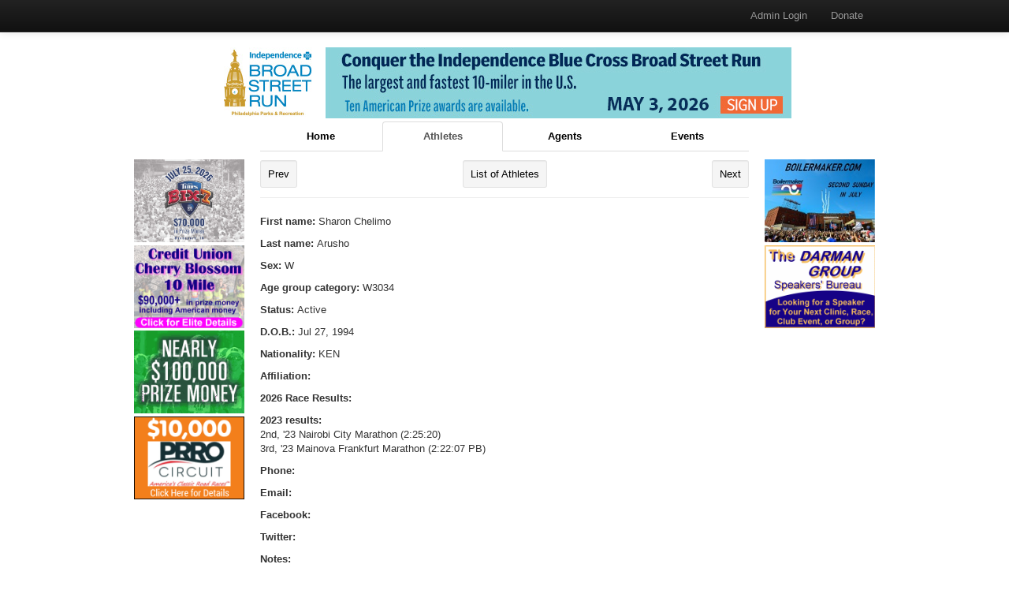

--- FILE ---
content_type: text/html; charset=utf-8
request_url: https://www.rrmonlineguide.com/athletes/8655
body_size: 2291
content:
<!DOCTYPE html>
<html>
<head>
<title>RRM Online Guide</title>
<!-- Global Site Tag (gtag.js) - Google Analytics -->
<script async src="https://www.googletagmanager.com/gtag/js?id=UA-134194677-1"></script>
<script>
  window.dataLayer = window.dataLayer || [];
  function gtag(){dataLayer.push(arguments);}
  gtag('js', new Date());

  gtag('config', 'UA-134194677-1', {
    'linker': {
      'accept_incoming': true,
      'domains': ['rrmresources.com', 'dopingsanctions.com', 'rrmonlineguide.com', 'app.moonclerk.com']
    }
  });
</script>

<link rel="shortcut icon" type="image/x-icon" href="/assets/favicon-e4e8c45e8b40194ade92a80a277d3884293436bc1273621db0f6331b49362db8.ico" />
<link rel="stylesheet" media="all" href="/assets/application-95c1ac8cfd4e01c928d2e3f78e5452ac7bba0b7c8386236562ce0137e2aeadbb.css" data-turbolinks-track="true" />
<script src="/assets/application-e6f786ac1ff9661768333602d71c5c68381b8aed03b3491b5b32000478b5186c.js" data-turbolinks-track="true"></script>
<meta name="csrf-param" content="authenticity_token" />
<meta name="csrf-token" content="05jO/enXT4QRb76rFu2np8qZNJIPyoKkLS6dEaLUGAcrZBSy7NnduCKudniAXwH7dLQqx1VBVs4UwbDMizfrGg==" />
</head>
<body>
<header class='navbar navbar-fixed-top navbar-inverse'>
<div class='navbar-inner'>
<div class='container'>
<nav>
<ul class='nav pull-left'>
</ul>
<ul class='nav pull-right'>
<li><a href="/admins/sign_in">Admin Login</a></li>
<li><a href="https://app.moonclerk.com/pay/4neczc7z10ut">Donate</a></li>
</ul>
</nav>
</div>
</div>
</header>

<div class='container'>
<div class='banner-ad'>
<a onClick="trackAdClick(this)" href="https://www.broadstreetrun.com/run/results-and-awards/"><img src="//s3.amazonaws.com/rrmdirectory-assets/ads/images/000/000/002/original/RRM_-__IBX_BSR_banner_ad_2026.png?1757353541" alt="Rrm    ibx bsr banner ad 2026" />
</a>
</div>

<div class='row'>
<div class='span2'>
<div class='left sidebar-ads'>
<div class='sidebar-ad'>
<a onClick="trackAdClick(this)" href="//s3.amazonaws.com/rrmdirectory-assets/ads/linked_files/000/000/003/original/Bix_2025_Out_of_Season_ad.pdf?1761676388"><img src="//s3.amazonaws.com/rrmdirectory-assets/ads/images/000/000/003/original/JULY_26th__2026.jpg?1761666156" alt="July 26th  2026" />
</a>
</div>
<div class='sidebar-ad'>
<a onClick="trackAdClick(this)" href="//s3.amazonaws.com/rrmdirectory-assets/ads/linked_files/000/000/001/original/2026_CUCB_elite_announcement%28251007%29.pdf?1761666389"><img src="//s3.amazonaws.com/rrmdirectory-assets/ads/images/000/000/001/original/cucb_dir_undated.png?1760560161" alt="Cucb dir undated" />
</a>
</div>
<div class='sidebar-ad'>
<a onClick="trackAdClick(this)" href="https://bloomsdayrun.org/elite-competition/"><img src="//s3.amazonaws.com/rrmdirectory-assets/ads/images/000/000/006/original/Bloomsday2020_160x120_no_date.gif?1594330564" alt="Bloomsday2020 160x120 no date" />
</a>
</div>
<div class='sidebar-ad'>
<a onClick="trackAdClick(this)" href="http://www.prro.org/"><img src="//s3.amazonaws.com/rrmdirectory-assets/ads/images/000/000/005/original/prroad_25.png?1760560128" alt="Prroad 25" />
</a>
</div>
</div>

</div>
<div class='span8 main-content'>
<ul class='nav nav-tabs'>
<li class='text-center' style='width: 25%;'><a href="/">Home</a></li>
<li class='active text-center' style='width: 25%;'><a href="/athletes">Athletes</a></li>
<li class='text-center' style='width: 25%;'><a href="/agents">Agents</a></li>
<li class='text-center' style='width: 25%;'><a href="/events">Events</a></li>
</ul>

<nav class='row'>
<div class='span2 text-left'><a class="well well-small" href="/athletes/8655/previous">Prev</a></div>
<div class='span4 text-center'><a class="well well-small" href="/athletes">List of Athletes</a></div>
<div class='span2 text-right'><a class="well well-small" href="/athletes/8655/next">Next</a></div>
</nav>
<hr>
<p><b>First name: </b>Sharon Chelimo</p>
<p><b>Last name: </b>Arusho</p>
<p><b>Sex: </b>W</p>
<p><b>Age group category: </b>W3034</p>
<p><b>Status: </b>Active</p>
<p>
<b>D.O.B.:</b>
Jul 27, 1994
</p>
<p><b>Nationality: </b>KEN</p>
<p><b>Affiliation: </b></p>
<p>
<b>2026 Race Results:</b>
<p></p>
<p></p>

<p><b>2023 results:</b>
<br /> 2nd, '23 Nairobi City Marathon (2:25:20)
<br /> 3rd, '23 Mainova Frankfurt Marathon (2:22:07 PB)
</p>
</p>
<p><b>Phone: </b></p>
<p><b>Email: </b></p>
<p>
<b>Facebook:</b>

</p>
<p>
<b>Twitter:</b>

</p>
<p><b>Notes: </b></p>
<p>
<b>Bio links:</b>
<ul>
<li><a href="https://worldathletics.org/athletes/kenya/sharon-chelimo-14813645">https://worldathletics.org/athletes/kenya/sharon-chelimo-14813645</a></li>
</ul>
</p>
<p>
<b>Agents:</b>
<ul>
</ul>
</p>

<br>
<hr>
<footer>
<div class='pull-left'>
Copyright 2018
<a class="muted no-background" href="http://www.rrm.com">Road Race Management, Inc.</a>
<br>
Website by
<a class="muted no-background" href="http://www.customeventsoftware.net">CustomEventSoftware.net</a>
</div>
<div class='pull-right'>
Seen an error? Report it:
<!-- %br -->
<!-- = mail_to "pstewart@rrm.com", "General", class: 'muted no-background' -->
<br>
<a class="muted no-background" href="/cdn-cgi/l/email-protection#5934382b3206313c3037303a323c193c382b2d313530373277373c2d">Event info errors</a>
<br>
<a class="muted no-background" href="/cdn-cgi/l/email-protection#7a0e161c1316130a0a15141f3a08081754191517">Athlete/Agent info errors</a>
<br>
</div>
<div class='pull-right'>
Help us stay up?&nbsp;
<a class="muted no-background" href="https://app.moonclerk.com/pay/4neczc7z10ut">Donate Today!</a>
&nbsp;&nbsp;&nbsp;&nbsp;&nbsp;
</div>
<div class='pull-right'>
Want to advertise here?&nbsp;&nbsp;&nbsp;&nbsp;&nbsp;
<br>
<a class="muted no-background" href="https://www.rrmonlineguide.com/20OLG_ad_rates.pdf">Advertising information</a>
</div>
</footer>
<br>
<br>
<br>
<br>

</div>
<div class='span2'>
<div class='right sidebar-ads'>
<div class='sidebar-ad'>
<a onClick="trackAdClick(this)" href="//s3.amazonaws.com/rrmdirectory-assets/ads/linked_files/000/000/012/original/Boilermaker_2025_Out_of_Season_ad.pdf?1757085705"><img src="//s3.amazonaws.com/rrmdirectory-assets/ads/images/000/000/012/original/Boilermaker_2020_RRM_Ad.jpg?1668210790" alt="Boilermaker 2020 rrm ad" />
</a>
</div>
<div class='sidebar-ad'>
<a onClick="trackAdClick(this)" href="http://www.darmangroup.com/"><img src="//s3.amazonaws.com/rrmdirectory-assets/ads/images/000/000/008/original/dg_160x120_1_.gif?1401892517" alt="Dg 160x120 1 " />
</a>
</div>
</div>

</div>
</div>
</div>
<script data-cfasync="false" src="/cdn-cgi/scripts/5c5dd728/cloudflare-static/email-decode.min.js"></script><script defer src="https://static.cloudflareinsights.com/beacon.min.js/vcd15cbe7772f49c399c6a5babf22c1241717689176015" integrity="sha512-ZpsOmlRQV6y907TI0dKBHq9Md29nnaEIPlkf84rnaERnq6zvWvPUqr2ft8M1aS28oN72PdrCzSjY4U6VaAw1EQ==" data-cf-beacon='{"version":"2024.11.0","token":"d5d4d441ec8c45e1850c08d601cbf83b","r":1,"server_timing":{"name":{"cfCacheStatus":true,"cfEdge":true,"cfExtPri":true,"cfL4":true,"cfOrigin":true,"cfSpeedBrain":true},"location_startswith":null}}' crossorigin="anonymous"></script>
</body>
</html>
